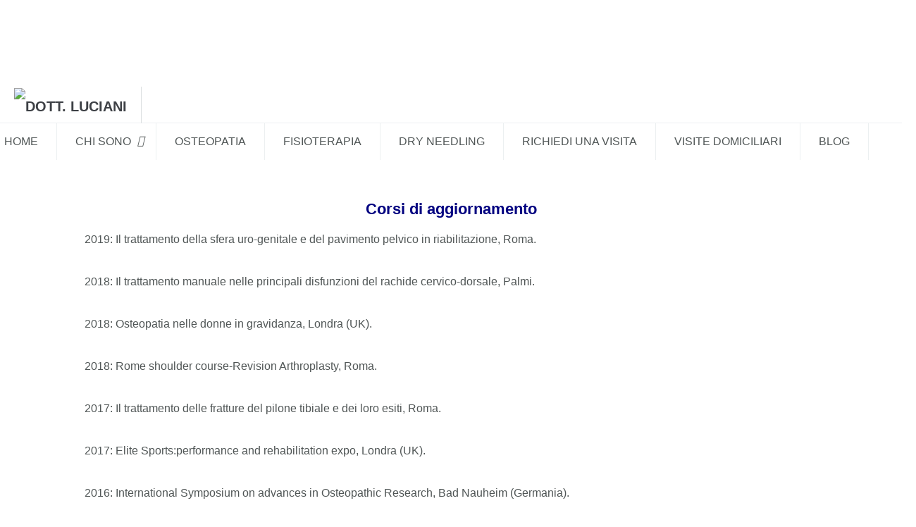

--- FILE ---
content_type: text/html; charset=utf-8
request_url: https://www.osteofisioluciani.com/index.php/it/corsi-di-aggiornamento-2
body_size: 7417
content:

<!DOCTYPE html>
<html lang="it-it" dir="ltr"
	  class='com_content view-article itemid-237 j36 mm-hover'>

<head>
		<base href="https://www.osteofisioluciani.com/index.php/it/corsi-di-aggiornamento-2" />
	<meta http-equiv="content-type" content="text/html; charset=utf-8" />
	<meta name="keywords" content="Dott. Luciani,osteopata a roma,fisioterapista a roma" />
	<meta name="author" content="Dott.Luciani" />
	<meta name="description" content="Il Dott Luciani consegue la laurea in osteopatia a Londra nel 2012 e la laurea in fisioterapia a Roma nel 2006. Visita a Roma in zona Eur. Iscritto all' albo degli osteopati." />
	<meta name="generator" content="osteopata fisioterapista dott. luciani" />
	<title>Corsi di aggiornamento</title>
	<link href="https://www.osteofisioluciani.com/index.php/it/corsi-di-aggiornamento-2" rel="alternate" hreflang="it-IT" />
	<link href="https://www.osteofisioluciani.com/index.php/en/osteopath-rome/cpd-courses" rel="alternate" hreflang="en-GB" />
	<link href="/templates/uber/favicon.ico" rel="shortcut icon" type="image/vnd.microsoft.icon" />
	<link href="/t3-assets/css/css-5a4ea-94878.css" rel="stylesheet" type="text/css" />
	<link href="/index.php?option=com_ajax&plugin=arkbootstrap&format=json" rel="stylesheet" type="text/css" />
	<link href="/index.php?option=com_ajax&plugin=arktypography&format=json" rel="stylesheet" type="text/css" />
	<link href="/t3-assets/css/css-be9c7-06134.css" rel="stylesheet" type="text/css" />
	<link href="/plugins/system/bdthemes_shortcodes/css/font-awesome.css" rel="stylesheet" type="text/css" />
	<link href="/t3-assets/css/css-18e34-94883.css" rel="stylesheet" type="text/css" />
	<link href="/t3-assets/css/css-1abf9-06594.css" rel="stylesheet" type="text/css" />
	<link href="http://fonts.googleapis.com/css?family=Roboto+Slab:300,400,700" rel="stylesheet" type="text/css" />
	<link href="http://fonts.googleapis.com/css?family=Open+Sans:400,300,600" rel="stylesheet" type="text/css" />
	<link href="/t3-assets/css/css-25b79-07813.css" rel="stylesheet" type="text/css" />
	<link href="/t3-assets/css/css-61a60-06357.css" rel="stylesheet" type="text/css" />
	<link href="/media/widgetkit/wk-styles-426fd742.css" rel="stylesheet" type="text/css" id="wk-styles-css" />
	<style type="text/css">
@media(max-width:1024px){.jf_mm_trigger,#jf_mm_menu{display:block}}
			.jf_mm_trigger{background-color:#096df0;color:#f5f5f5}
			.jf_mm_wrapper .levelHolderClass,.jf_mm_wrapper .jf_mm_inactive{background-color:#0652bd}
			.jf_mm_wrapper li{background-color:#096df0}
			.jf_mm_wrapper li:hover{background-color:#0652bd}
			.jf_mm_wrapper .backItemClass{background-color:#444444}
			.jf_mm_wrapper .backItemClass:hover{background-color:#333333}
			.jf_mm_wrapper li,.jf_mm_wrapper li:last-child,.jf_mm_wrapper .backItemClass{border-color:#5a5e5f}
			.jf_mm_wrapper h2{color:#adaaaa}
			.jf_mm_wrapper a,.jf_mm_wrapper a:hover{color:#f5f5f5}
			.jf_mm_wrapper .ltr,.jf_mm_wrapper .rtl{-webkit-box-shadow:5px 0 5px -5px #202020;-moz-box-shadow:5px 0 5px -5px #202020;box-shadow:5px 0 5px -5px #202020;}
		#jf_mm_menu.jf_hidden{display:none!important}
	</style>
	<script src="/t3-assets/js/js-560f7-06558.js" type="text/javascript"></script>
	<script src="/media/widgetkit/uikit-6118606a.js" type="text/javascript"></script>
	<script src="/media/widgetkit/wk-scripts-2479a467.js" type="text/javascript"></script>
	<script type="text/javascript">
jQuery(window).on('load',  function() {
				new JCaption('img.caption');
			});jQuery(function($){ $(".hasTooltip").tooltip({"html": true,"container": "body"}); });(function()
				{
					if(typeof jQuery == 'undefined')
						return;
					
					jQuery(function($)
					{
						if($.fn.squeezeBox)
						{
							$( 'a.modal' ).squeezeBox({ parse: 'rel' });
				
							$( 'img.modal' ).each( function( i, el )
							{
								$(el).squeezeBox({
									handler: 'image',
									url: $( el ).attr( 'src' )
								});
							})
						}
						else if(typeof(SqueezeBox) !== 'undefined')
						{
							$( 'img.modal' ).each( function( i, el )
							{
								SqueezeBox.assign( el, 
								{
									handler: 'image',
									url: $( el ).attr( 'src' )
								});
							});
						}
						
						function jModalClose() 
						{
							if(typeof(SqueezeBox) == 'object')
								SqueezeBox.close();
							else
								ARK.squeezeBox.close();
						}
					
					});
				})();
				var jf_mm_icons = [ 
					{itemID:"-"+"",fa_icon:"",img:"",style:""}
					
					
					
					
					
					
					
					
					
					
					
					
					
					
					
					
					
					
					
				];
				jQuery(document).ready(function($){$("#jf_mm_menu").jf_mm_menu()});
			var jf_mm_direction = "rtl";jQuery(document).ready(function($){$("#jf_mm_menu,.jf_mm_trigger").addClass("jf_mm_rtl")});var jf_mm_backBtnTxt = "Back";!function(n){n(window).load(function(){n("#jf_mm_menu").removeClass("jf_hidden")})}(jQuery);
	</script>

	
<!-- META FOR IOS & HANDHELD -->
	<meta name="viewport" content="width=device-width, initial-scale=1.0, maximum-scale=1.0, user-scalable=no"/>
	<style type="text/stylesheet">
		@-webkit-viewport   { width: device-width; }
		@-moz-viewport      { width: device-width; }
		@-ms-viewport       { width: device-width; }
		@-o-viewport        { width: device-width; }
		@viewport           { width: device-width; }
	</style>
	<script type="text/javascript">
		//<![CDATA[
		if (navigator.userAgent.match(/IEMobile\/10\.0/)) {
			var msViewportStyle = document.createElement("style");
			msViewportStyle.appendChild(
				document.createTextNode("@-ms-viewport{width:auto!important}")
			);
			document.getElementsByTagName("head")[0].appendChild(msViewportStyle);
		}
		//]]>
	</script>
<meta name="HandheldFriendly" content="true"/>
<meta name="apple-mobile-web-app-capable" content="YES"/>
<!-- //META FOR IOS & HANDHELD -->



<!-- GOOGLE FONTS-->
<link href='http://fonts.googleapis.com/css?family=Roboto:400,300,400italic,700,700italic' rel='stylesheet' type='text/css'>
<!--// GOOGLE FONTS -->


<!-- Le HTML5 shim and media query for IE8 support -->
<!--[if lt IE 9]>
<script src="//html5shim.googlecode.com/svn/trunk/html5.js"></script>
<script type="text/javascript" src="/plugins/system/t3/base-bs3/js/respond.min.js"></script>
<![endif]-->

<!-- You can add Google Analytics here or use T3 Injection feature -->
<script async src="https://www.googletagmanager.com/gtag/js?id=UA-133453028-2"></script>
<script>
  window.dataLayer = window.dataLayer || [];
  function gtag(){dataLayer.push(arguments);}
  gtag('js', new Date());

  gtag('config', 'UA-133453028-2');
</script>

<script src="/plugins/system/pagebuilder/assets/3rd-party/scrollreveal/scrollReveal.js" type="text/javascript"></script>
<script type="text/javascript">

					(function($) {
					 var revealObjects  = null;
                        $(document).ready(function() {
                            if($('[data-scroll-reveal]').length) {
                                if (!revealObjects) {
                                    revealObjects = new scrollReveal({
                                            reset: true
                                        });
                                }
                            }
                        });
                    })(jQuery);
                            

					(function($) {
					 var revealObjects  = null;
                        $(document).ready(function() {
                            if($('[data-scroll-reveal]').length) {
                                if (!revealObjects) {
                                    revealObjects = new scrollReveal({
                                            reset: true
                                        });
                                }
                            }
                        });
                    })(jQuery);
                            

					(function($) {
					 var revealObjects  = null;
                        $(document).ready(function() {
                            if($('[data-scroll-reveal]').length) {
                                if (!revealObjects) {
                                    revealObjects = new scrollReveal({
                                            reset: true
                                        });
                                }
                            }
                        });
                    })(jQuery);
                            </script>


<script>
  (function(i,s,o,g,r,a,m){i['GoogleAnalyticsObject']=r;i[r]=i[r]||function(){
  (i[r].q=i[r].q||[]).push(arguments)},i[r].l=1*new Date();a=s.createElement(o),
  m=s.getElementsByTagName(o)[0];a.async=1;a.src=g;m.parentNode.insertBefore(a,m)
  })(window,document,'script','//www.google-analytics.com/analytics.js','ga');
  ga('create', 'UA-55614790-22', 'auto');
  ga('send', 'pageview');
</script>
<!-- Universal Google Analytics PRO 4.6.3 Plugin by PB Web Development -->


</head>

<body class="medicare">

<div class="t3-wrapper"> <!-- Need this wrapper for off-canvas menu. Remove if you don't use of-canvas -->

	

<div class="custom"  >
	<p><div class='jsn-bootstrap3'><div id='BJSoc1' class=' row' style="padding-top:50px;padding-bottom:10px;padding-left:10px;padding-right:10px;width:30%; margin:0 auto" ><div class="col-md-12 col-sm-12 col-xs-12" ><div class='jsn-bootstrap3 jsn-pagebuilder pb-element-container pb-element-image' ><div class='text-center'><a href='http://www.osteofisioluciani.com/index.php/en/'><img src='https://www.osteofisioluciani.com/images/bandiera_uk.png'alt=''/></a></div><div style="clear: both"></div></div></div></div></div><div class='jsn-bootstrap3'><div id='RZo8t4' class=' row'  ><div class="col-md-6 col-sm-6 col-xs-12" ></div><div class="col-md-6 col-sm-6 col-xs-12" ></div></div></div></p>
</div>


  


<!-- HEADER -->
<header id="t3-header" class="wrap t3-header t3-header-1" data-spy="affix">
	<div class="row">

		<!-- LOGO -->
		<div class="col-xs-6 col-sm-2 logo">
			<div class="logo-image">
				<a href="/" title="Dott. Luciani">
											<img class="logo-img" src="/images/logo100.png" alt="Dott. Luciani" />
															<span>Dott. Luciani</span>
				</a>
				<small class="site-slogan"></small>
			</div>
		</div>
		<!-- //LOGO -->
		
		
<!-- MAIN NAVIGATION -->
<nav class="navbar navbar-default t3-mainnav">
		<!-- Brand and toggle get grouped for better mobile display -->
		<div class="navbar-header">
					</div>

		
		<div class="t3-navbar navbar-collapse collapse">
			<div  class="t3-megamenu animate zoom"  data-duration="400" data-responsive="true">
<ul itemscope itemtype="http://www.schema.org/SiteNavigationElement" class="nav navbar-nav level0">
<li itemprop='name'  data-id="101" data-level="1">
<a itemprop='url' class="" href="/index.php/it/"   data-target="#">Home </a>

</li>
<li itemprop='name' class="dropdown mega" data-id="113" data-level="1">
<a itemprop='url' class=" dropdown-toggle" href="/index.php/it/osteopata-roma"   data-target="#" data-toggle="dropdown">Chi sono <em class="caret"></em></a>

<div class="nav-child dropdown-menu mega-dropdown-menu"  ><div class="mega-dropdown-inner">
<div class="row">
<div class="col-xs-12 mega-col-nav" data-width="12"><div class="mega-inner">
<ul itemscope itemtype="http://www.schema.org/SiteNavigationElement" class="mega-nav level1">
<li itemprop='name'  data-id="234" data-level="2">
<a itemprop='url' class="" href="/index.php/it/osteopata-roma/conferenze"   data-target="#">Conferenze </a>

</li>
<li itemprop='name'  data-id="235" data-level="2">
<a itemprop='url' class="" href="/index.php/it/osteopata-roma/corsi-di-aggiornamento"   data-target="#">Corsi di aggiornamento </a>

</li>
</ul>
</div></div>
</div>
</div></div>
</li>
<li itemprop='name'  data-id="118" data-level="1">
<a itemprop='url' class="" href="/index.php/it/roma-osteopatia"   data-target="#">Osteopatia </a>

</li>
<li itemprop='name'  data-id="120" data-level="1">
<a itemprop='url' class="" href="/index.php/it/fisioterapia-roma-eur"   data-target="#">Fisioterapia </a>

</li>
<li itemprop='name'  data-id="119" data-level="1">
<a itemprop='url' class="" href="/index.php/it/dryneedling-agopuntura-roma"   data-target="#">Dry Needling </a>

</li>
<li itemprop='name'  data-id="117" data-level="1">
<a itemprop='url' class="" href="/index.php/it/visita-osteopatica-roma"   data-target="#">Richiedi una visita </a>

</li>
<li itemprop='name'  data-id="225" data-level="1">
<a itemprop='url' class="" href="/index.php/it/visite-domiciliari"   data-target="#">visite domiciliari </a>

</li>
<li itemprop='name'  data-id="151" data-level="1">
<a itemprop='url' class="" href="/index.php/it/blog"   data-target="#">Blog </a>

</li>
</ul>
</div>

		</div>
</nav>
<!-- //MAIN NAVIGATION -->


		
	</div>
</header>
<!-- //HEADER -->


  

  
  

<div id="t3-mainbody" class="container t3-mainbody">
	<div class="row">

		<!-- MAIN CONTENT -->
		<div id="t3-content" class="t3-content col-xs-12">
						

<div class="item-page clearfix">


<!-- Article -->
<article itemscope itemtype="http://schema.org/Article">
	<meta itemprop="inLanguage" content="it-IT" />


<!-- Aside -->
<!-- //Aside -->




	

	

	
	
	<section class="article-content clearfix" itemprop="articleBody">
		<div class='jsn-bootstrap3'><div id='BfcTmq' class=' row'  ><div class="col-md-12 col-sm-12 col-xs-12" ><div class='jsn-bootstrap3 jsn-pagebuilder pb-element-container pb-element-divider' ><div style="border-bottom-width:17px;border-bottom-style:solid;border-bottom-color:#ffffff"></div><div style="clear: both"></div></div></div></div></div><div class='jsn-bootstrap3'><div id='UKUrJ6' class=' row'  ><div class="col-md-12 col-sm-12 col-xs-12" ><div class='jsn-bootstrap3 jsn-pagebuilder pb-element-container pb-element-list' style='margin-top:-40px '><ul class='pb-list-icons  pb-position-left pb-shape-circle pb-icon-32'>
		<li>
			
			<div class='pb-list-content-wrap'>
				
				<div class='pb-list-content'>
					<p style="text-align: center;"> </p>
<p style="text-align: center;"><strong><span style="font-size: 22px; color: #000080; font-family: 'Trebuchet MS', Helvetica, sans-serif;">Corsi di aggiornamento</span></strong></p>
<ul>
<li style="text-align: justify;"><span style="font-size: 16px;"><span style="font-family: Trebuchet MS,Helvetica,sans-serif;">2019: Il trattamento della sfera uro-genitale e del pavimento pelvico in riabilitazione, Roma.</span></span></li>
<li style="text-align: justify;"><span style="font-size: 16px;"><span style="font-family: Trebuchet MS,Helvetica,sans-serif;">2018: Il trattamento manuale nelle principali disfunzioni del rachide cervico-dorsale, Palmi.</span></span></li>
<li style="text-align: justify;"><span style="font-size: 16px;"><span style="font-family: Trebuchet MS,Helvetica,sans-serif;">2018: Osteopatia nelle donne in gravidanza, Londra (UK).</span></span></li>
<li style="text-align: justify;"><span style="font-size: 16px;"><span style="font-family: Trebuchet MS,Helvetica,sans-serif;">2018: Rome shoulder course-Revision Arthroplasty, Roma. </span></span></li>
<li style="text-align: justify;"><span style="font-size: 16px;"><span style="font-family: Trebuchet MS,Helvetica,sans-serif;">2017: Il trattamento delle fratture del pilone tibiale e dei loro esiti, Roma. </span></span></li>
<li style="text-align: justify;"><span style="font-size: 16px;"><span style="font-family: Trebuchet MS,Helvetica,sans-serif;">2017: Elite Sports:performance and rehabilitation expo, Londra (UK).</span></span></li>
<li style="text-align: justify;"><span style="font-size: 16px;"><span style="font-family: Trebuchet MS,Helvetica,sans-serif;">2016: International Symposium on advances in Osteopathic Research, Bad Nauheim (Germania).</span></span></li>
<li style="text-align: justify;"><span style="font-size: 16px;"><span style="font-family: Trebuchet MS,Helvetica,sans-serif;">2016: Nuove tendenze nella chirurgia protesica della spalla, Roma.</span></span></li>
<li style="text-align: justify;"><span style="font-size: 16px;"><span style="font-family: Trebuchet MS,Helvetica,sans-serif;">2015: Osteopatia nello sport, valutazione e trattamento dell’atleta. Philadelphia (Stati Uniti)</span></span></li>
<li style="text-align: justify;"><span style="font-size: 16px;"><span style="font-family: Trebuchet MS,Helvetica,sans-serif;">2015: 200 hour yoga teacher training. Insegnante Bhooma Chaitanya. Karunagapally (India)</span></span></li>
<li style="text-align: justify;"><span style="font-size: 16px;"><span style="font-family: Trebuchet MS,Helvetica,sans-serif;">2014:  MET Approach to Lumbar Spine, Pelvis & Lower Extremity. Dott. Michael Pye, Londra (UK)</span></span></li>
<li style="text-align: justify;"><span style="font-size: 16px;"><span style="font-family: Trebuchet MS,Helvetica,sans-serif;">2014: Traumatologia nello sport: clinica, chirurgia e riabilitazione. Dott. Alessandro Lelli. Bologna.</span></span></li>
<li style="text-align: justify;"><span style="font-size: 16px;"><span style="font-family: Trebuchet MS,Helvetica,sans-serif;">2014: Seminario: La Spalla “oggi”. Dott. Giovanni Di Giacomo. Siena.</span></span></li>
<li style="text-align: justify;"><span style="font-size: 16px;"><span style="font-family: Trebuchet MS,Helvetica,sans-serif;">2014: Hartman’s Master class in Manipulative techniques: upper body. Dott. Laurie Hartman, Londra (UK).</span></span></li>
<li style="text-align: justify;"><span style="font-size: 16px;"><span style="font-family: Trebuchet MS,Helvetica,sans-serif;">2013: Integrated neuromuscular management of myofascial pain (Trigger Points). Dott. Leon Chaitow, Londra (UK).</span></span></li>
<li style="text-align: justify;"><span style="font-size: 16px;"><span style="font-family: Trebuchet MS,Helvetica,sans-serif;">2013: Agopuntura, presso la British Medical Acupuncture Society (BMAS). Dott. Mike Cummings & Max Forrester, Bristol (UK).</span></span></li>
<li style="text-align: justify;"><span style="font-size: 16px;"><span style="font-family: Trebuchet MS,Helvetica,sans-serif;">2013: Taping and Strapping for Sports Injuries, Dott.ssa Lyndsey Cannon, Londra (UK).</span></span></li>
<li style="text-align: justify;"><span style="font-size: 16px;"><span style="font-family: Trebuchet MS,Helvetica,sans-serif;">2012: ASAP (Axial Spondylitis: Awareness in Pathology) -corso on-line-</span></span></li>
<li style="text-align: justify;"><span style="font-size: 16px;"><span style="font-family: Trebuchet MS,Helvetica,sans-serif;">2012: Internal and external technique in obstetrics and gynecology, Dott. Stephen. Sandler, Anversa (Belgio).</span></span></li>
<li style="text-align: justify;"><span style="font-size: 16px;"><span style="font-family: Trebuchet MS,Helvetica,sans-serif;">2011: An introduction to Still technique, Dott. J.Edis & G. Booker, Londra (UK).</span></span></li>
<li style="text-align: justify;"><span style="font-size: 16px;"><span style="font-family: Trebuchet MS,Helvetica,sans-serif;">2011: Balanced Ligamentous Tension, Dott.ssa Sue Turner, Londra (UK).</span></span></li>
<li style="text-align: justify;"><span style="font-size: 16px;"><span style="font-family: Trebuchet MS,Helvetica,sans-serif;">2010: Osteopathic Neuromuscular Rehabilitation, Dott. Eyal Lederman, Londra (UK).</span></span></li>
<li style="text-align: justify;"><span style="font-size: 16px;"><span style="font-family: Trebuchet MS,Helvetica,sans-serif;">2009: Rieducazione delle patologie della spalla (Modulo B), Dott. Gabriele Severini, Milano.</span></span></li>
<li style="text-align: justify;"><span style="font-size: 16px;"><span style="font-family: Trebuchet MS,Helvetica,sans-serif;">2009: Rieducazione delle patologie della spalla (Modulo A), Dott. Gabriele Severini, Milano.</span></span></li>
<li style="text-align: justify;"><span style="font-size: 16px;"><span style="font-family: Trebuchet MS,Helvetica,sans-serif;">2008: Tecar terapia</span></span></li>
</ul>
				</div>
			</div>
		</li><!--seperate--></ul><div style="clear: both"></div></div></div></div></div><div class='jsn-bootstrap3'><div id='QoAYhM' class=' row'  ><div class="col-md-4 col-sm-4 col-xs-12" ><div data-scroll-reveal="ease-in 0 over 0.6s"><div class='jsn-bootstrap3 jsn-pagebuilder pb-element-container pb-element-image' ><div class='text-center'><img src='https://www.osteofisioluciani.com/images/osteopata-emauele-luciani-1.jpg'alt='' class="img-rounded"width="450"/></div><div style="clear: both"></div></div></div></div><div class="col-md-4 col-sm-4 col-xs-12" ><div data-scroll-reveal="ease-in 0 over 0.6s"><div class='jsn-bootstrap3 jsn-pagebuilder pb-element-container pb-element-image' ><div class='text-center'><img src='https://www.osteofisioluciani.com/images/osteopata-emanuele-luciani-2.jpg'alt='' class="img-rounded"width="450"/></div><div style="clear: both"></div></div></div></div><div class="col-md-4 col-sm-4 col-xs-12" ><div data-scroll-reveal="ease-in 0 over 0.6s"><div class='jsn-bootstrap3 jsn-pagebuilder pb-element-container pb-element-image' ><div class='text-center'><img src='https://www.osteofisioluciani.com/images/osteopata-emanuele-luciani-4.jpg'alt='' class="img-rounded"width="450"/></div><div style="clear: both"></div></div></div></div></div></div>
	</section>
	
  <!-- footer -->
    <!-- //footer -->

	
	
	
</article>
<!-- //Article -->


</div>
		</div>
		<!-- //MAIN CONTENT -->

	</div>
</div> 


      <!-- HOME POSITION -->
    <div class="wrap sections-wrap ">
      <div class="section " id="section-132" ><div class="section-ct"><div id="jf_mm_menu" class=" jf_hidden"><nav><h2><i class="fa fa-times"></i>Dott. Emanuele Luciani</h2><ul>
<li class="item-182"><a href="/index.php/it/osteopatia-e-fisioterapia-a-roma" >Home</a><h2><i></i>Home</h2></li><li class="item-183"><a href="/index.php/it/fisioterapista-osteopata-a-roma" >Chi sono</a><h2><i></i>Chi sono</h2></li><li class="item-236"><a href="/index.php/it/conferenze-2" >Conferenze</a><h2><i></i>Conferenze</h2></li><li class="item-237 current active"><a href="/index.php/it/corsi-di-aggiornamento-2" >Corsi di aggiornamento</a><h2><i></i>Corsi di aggiornamento</h2></li><li class="item-185"><a href="/index.php/it/osteopatia-a-roma" >Osteopatia</a><h2><i></i>Osteopatia</h2></li><li class="item-186"><a href="/index.php/it/prima-visita-osteopatica-roma" >Prima Visita</a><h2><i></i>Prima Visita</h2></li><li class="item-187"><a href="/index.php/it/fisioterapia-roma" >Fisioterapia</a><h2><i></i>Fisioterapia</h2></li><li class="item-188"><a href="/index.php/it/agopuntura-dry-needling-a-roma" >Agopuntura - Dry Needling</a><h2><i></i>Agopuntura - Dry Needling</h2></li><li class="item-190"><a href="/index.php/it/visita-fisioterapica-a-roma" >Richiedi una visita</a><h2><i></i>Richiedi una visita</h2></li><li class="item-233"><a href="/index.php/it/visite-domiciliari-2" >Visite domiciliari</a><h2><i></i>Visite domiciliari</h2></li><li class="item-192"><a href="/index.php/it/blog-osteofisio-luciani" >Blog</a><h2><i></i>Blog</h2></li><li class="item-193"><a href="https://www.facebook.com/osteopataRomaEur/" target="_blank"><img src="/images/fb.png" alt="Facebook" /></a><h2><i></i><img src="/images/fb.png" alt="Facebook" /></h2></li><li class="item-194"><a href="https://uk.linkedin.com/in/emanuele-luciani-osteopataroma" target="_blank"><img src="/images/linkedin.png" alt="Linkedin" /></a><h2><i></i><img src="/images/linkedin.png" alt="Linkedin" /></h2></li></ul></nav></div><div class="jf_mm_trigger"><i class="fa fa-bars"></i></div><div class="jf_mm_backout"></div>
</div></div>
    </div>
    
<!-- FOOTER -->


<div class="custom"  >
	<p><div class='jsn-bootstrap3'><div id='uTwnhI' class=' row'  ><div class="col-md-4 col-sm-4 col-xs-12" ><div class='jsn-bootstrap3 jsn-pagebuilder pb-element-container pb-element-image' ><div class='text-center'><img src='https://www.osteofisioluciani.com/images/logo_footersmall.png'alt=''/></div><div style="clear: both"></div></div><div class='pb-element-container pb-element-text text-kdsuhf' ><div>

<p style="text-align: center;">Copyright <img alt="" src="/images/copyright_small.png" /></p>

<p></div></div></div><div class="col-md-4 col-sm-4 col-xs-12" ><div class='pb-element-container pb-element-text text-wxlbuu' ><div>

<div style="text-align: center;">Dott. Emanuele Luciani - Via Luigi Perna 51 Cap 00142 Roma - Cell 3488977681 - P.I  12195241000 - emanuele_luciani@yahoo.it</div>

<p></div></div></div><div class="col-md-4 col-sm-4 col-xs-12" ><div class='pb-element-container pb-element-text text-nsokdh' ><div></div></div></div></div></div><div class='jsn-bootstrap3'><div id='wYH6XZ' class=' row'  ><div class="col-md-12 col-sm-12 col-xs-12" ><div class='pb-element-container pb-element-text text-xlwkve' ><div>

<p style="text-align: center;"><a href="https://www.facebook.com/osteopataRomaEur/" target="_blank" title="Facebook"><img height="35" src="https://osteofisioluciani.com/images/facebook.png" width="35" /></a><a href="https://uk.linkedin.com/in/emanuele-luciani-osteopataroma" target="_blank" title="Linkedin"><img height="35" src="https://osteofisioluciani.com/images/linkedin.png" width="35" /></a><a href="https://plus.google.com/+Osteofisiolucianiosteopatiafisioterapia/posts" target="_blank" title="Google +"><img height="35" src="https://osteofisioluciani.com/images/googleplus-2.png" width="35" /></a></p>

<p></div></div></div></div></div></p>
</div>

<!-- //FOOTER -->


</div>
<!-- Global site tag (gtag.js) - Google Analytics -->
<script async src="https://www.googletagmanager.com/gtag/js?id=UA-133453028-2"></script>
<script>
  window.dataLayer = window.dataLayer || [];
  function gtag(){dataLayer.push(arguments);}
  gtag('js', new Date());

  gtag('config', 'UA-133453028-2');
</script>
<style>body.contentpane #callnowbutton,#callnowbutton {display:none;} @media screen and (max-width:650px){.sbzon,.sbzoff {display:none !important;} #callnowbutton {display:block; height:56px; line-height: 50px; position:fixed; width:100%; bottom:0px; border-top:2px solid rgba(51,187,51,1); background:url("https://www.osteofisioluciani.com/plugins/system/dd_callnow_button/callbutton01.png") 22% 7px / 40px 40px no-repeat #009900; text-decoration:none; box-shadow:0 0 5px #888; -webkit-box-shadow:0 0 5px #888; -moz-box-shadow:0 0 5px #888; z-index:9999;text-align: center;  color: #fff;  text-transform: uppercase;  font-size: 20px;  padding: 0px;}}</style><a href="tel:+393488977681" id="callnowbutton">     Chiama Ora - Call Now</a><script type="text/javascript">var d = new Date();d.setTime(d.getTime() + (30*24*60*60*1000));var expires_cookie = "expires="+d.toUTCString();jQuery.magnificPopup.open({items: {src: '<div id=\"cadre_alert_cookies\" style=\"opacity:1;text-align:center; margin:0px;\"><div style=\"display: inline-block;width: 100%;margin:auto;max-width:100%;background-color: #ffffff;border: 0px solid #eeeeee;\"><div style=\"display: inline-block;padding:10px;color: #666666\"><div class=\"cadre_texte \"><p style=\"text-align: center;\"><strong>Con riferimento al Provvedimento dell\'Autorità Garante per la Tutela e Protezione dei Dati Personali.</strong><br data-mce-style=\"font-weight: 400;\" /><em>\"Individuazione delle modalità semplificate per l\'informativa e l\'acquisizione del consenso per l\'uso dei cookie dell\' 8 maggio 2014\" (Pubblicato sulla Gazzetta Ufficiale n. 126 del 3 giugno 2014)</em><br data-mce-style=\"font-weight: 400;\" />Su questo sito utilizziamo strumenti nostri o di terze parti che memorizzano piccoli file (cookie) sul tuo dispositivo. I cookie sono normalmente usati per permettere al sito di funzionare correttamente (cookie tecnici), per generare statistiche di uso/navigazione (cookie statistici) e per pubblicizzare opportunamente i nostri servizi/prodotti (cookie di profilazione).</p></div><div class=\"cadre_bouton \"><div class=\" col-md-6 col-sm-6 btn_close\" style=\"margin:5px 0;text-align:center\"><button  style=\"color:#eeeeee\" class=\"btn btn-warning  popup-modal-dismiss\">Accetta e Chiudi</button></div><div class=\"col-md-6 col-sm-6 btn_readmore\" style=\"margin:5px 0;text-align:center\"><a style=\"color:#eeeeee\" class=\"btn btn-inverse  read_more\" onclick=\"jQuery.magnificPopup.close();\" href=\"/index.php/it/privacy-policy-e-cookies#\">Info Aggiuntive</a></div></div></div></div></div>',type: 'inline'},modal: true});jQuery(document).on('click', '.popup-modal-dismiss', function (e) {e.preventDefault();jQuery.magnificPopup.close(); document.cookie='fmalertcookies=true; '+expires_cookie+'; path=/'});var name = "fmalertcookies" + "=";var ca = document.cookie.split(";");for(var i=0; i<ca.length; i++) {var c = ca[i];while (c.charAt(0)==" ") c = c.substring(1);if (c.indexOf(name) == 0){ jQuery.magnificPopup.close();}}</script></body>

</html>

--- FILE ---
content_type: text/css
request_url: https://www.osteofisioluciani.com/t3-assets/css/css-61a60-06357.css
body_size: 3012
content:


/*===============================
/plugins/system/pagebuilder/assets/css/jsn-gui-frontend.css
================================================================================*/
@import url("/plugins/system/pagebuilder/assets/joomlashine/css/jsn-bootstrap.css");@import url("/plugins/system/pagebuilder/assets/joomlashine/css/jsn-fonticomoon.css");@import url("/plugins/system/pagebuilder/assets/3rd-party/font-icomoon/css/icomoon.css");@import url("/plugins/system/pagebuilder/assets/3rd-party/font-awesome/css/font-awesome.min.css");


/*===============================
/plugins/system/pagebuilder/assets/css/front_end.css
================================================================================*/
.jsn-bootstrap3 img[class*="img-"]{margin:10px 0}div.pb_text p.dropcap:first-letter{margin:0.1em 0.2em 0.1em -0.05em}.jsn-bootstrap3 .mejs-container,.jsn-bootstrap3 .local_file,iframe,object,video{max-width:100%}.jsn-bootstrap3 .pb-element-container{margin-top:5px;margin-bottom:5px}.jsn-bootstrap3 [class^="fa-"],[class*=" fa-"]{display:inline-block;font:normal normal normal 14px/1 FontAwesome;font-size:inherit;text-rendering:auto;-webkit-font-smoothing:antialiased;-moz-osx-font-smoothing:grayscale;transform:translate(0,0)}.jsn-bootstrap3 [class^="icon-"],.jsn-bootstrap3 [class*=" icon-"],.jsn-bootstrap3 [class^="fa-"],.jsn-bootstrap3 [class*=" fa-"]{margin-right:8px;background-image:none}.jsn-master{min-height:95%;height:99%}.jsn-master #shortcode_preview_iframe body{height:99% }.pb-element-container .pb-element-module .add-on{padding:5px 0px 21px 7px}.pb-element-container .pb-promobox .promo-box-shadow{float:left}.pb-element-alert .alert{float:left}.jsn-bootstrap *{box-sizing:content-box !important}.collapse{-webkit-transition:none !important;transition:none !important}button.hasTooltip{display:inline-block !important}


/*===============================
/plugins/system/pagebuilder/assets/css/front_end_responsive.css
================================================================================*/
@media only screen and (max-width:480px),(max-device-width:480px){#fancybox-wrap,#fancybox-content,.progress-info{width:100%}.mejs-container.mejs-audio,.local_file{max-width:100%}#fancybox-wrap,#fancybox-content{left:0 !important}.btn{margin:5px}.btn-group .btn{margin:0}} @media only screen and (min-width:481px) and (max-width:960px),(min-device-width:481px) and (max-device-width:960px){.row{margin:0}#fancybox-wrap,#fancybox-content{width:100% !important;left:0 !important}.mejs-container.mejs-audio,.local_file{max-width:100%}.btn{margin:5px}.btn-group .btn{margin:0}}


/*===============================
/plugins/system/pagebuilder/assets/3rd-party/jquery-fancybox/jquery.fancybox-1.3.4.css
================================================================================*/
#fancybox-loading{position:fixed;top:50%;left:50%;width:40px;height:40px;margin-top:-20px;margin-left:-20px;cursor:pointer;overflow:hidden;z-index:1104;display:none}#fancybox-loading div{position:absolute;top:0;left:0;width:40px;height:480px;background-image:url('/plugins/system/pagebuilder/assets/3rd-party/jquery-fancybox/fancybox.png')}#fancybox-overlay{position:absolute;top:0;left:0;width:100%;z-index:1100;display:none}#fancybox-tmp{padding:0;margin:0;border:0;overflow:auto;display:none}#fancybox-wrap{position:absolute;top:0;left:0;padding:20px;z-index:1101;outline:none;display:none}#fancybox-outer{position:relative;width:100%;height:100%;background:#fff}#fancybox-content{width:0;height:0;padding:0;outline:none;position:relative;overflow:hidden;z-index:1102;border:0px solid #fff}#fancybox-hide-sel-frame{position:absolute;top:0;left:0;width:100%;height:100%;background:transparent;z-index:1101}#fancybox-close{position:absolute;top:-15px;right:-15px;width:30px;height:30px;background:transparent url('/plugins/system/pagebuilder/assets/3rd-party/jquery-fancybox/fancybox.png') -40px 0px;cursor:pointer;z-index:1103;display:none}#fancybox-error{color:#444;font:normal 12px/20px Arial;padding:14px;margin:0}#fancybox-img{width:100%;height:100%;padding:0;margin:0;border:none;outline:none;line-height:0;vertical-align:top}#fancybox-frame{width:100%;height:100%;border:none;display:block}#fancybox-left,#fancybox-right{position:absolute;bottom:0px;height:100%;width:35%;cursor:pointer;outline:none;background:transparent url('/plugins/system/pagebuilder/assets/3rd-party/jquery-fancybox/blank.gif');z-index:1102;display:none}#fancybox-left{left:0px}#fancybox-right{right:0px}#fancybox-left-ico,#fancybox-right-ico{position:absolute;top:50%;left:-9999px;width:30px;height:30px;margin-top:-15px;cursor:pointer;z-index:1102;display:block}#fancybox-left-ico{background-image:url('/plugins/system/pagebuilder/assets/3rd-party/jquery-fancybox/fancybox.png');background-position:-40px -30px}#fancybox-right-ico{background-image:url('/plugins/system/pagebuilder/assets/3rd-party/jquery-fancybox/fancybox.png');background-position:-40px -60px}#fancybox-left:hover,#fancybox-right:hover{visibility:visible; }#fancybox-left:hover span{left:20px}#fancybox-right:hover span{left:auto;right:20px}.fancybox-bg{position:absolute;padding:0;margin:0;border:0;width:20px;height:20px;z-index:1001}#fancybox-bg-n{top:-20px;left:0;width:100%;background-image:url('/plugins/system/pagebuilder/assets/3rd-party/jquery-fancybox/fancybox-x.png')}#fancybox-bg-ne{top:-20px;right:-20px;background-image:url('/plugins/system/pagebuilder/assets/3rd-party/jquery-fancybox/fancybox.png');background-position:-40px -162px}#fancybox-bg-e{top:0;right:-20px;height:100%;background-image:url('/plugins/system/pagebuilder/assets/3rd-party/jquery-fancybox/fancybox-y.png');background-position:-20px 0px}#fancybox-bg-se{bottom:-20px;right:-20px;background-image:url('/plugins/system/pagebuilder/assets/3rd-party/jquery-fancybox/fancybox.png');background-position:-40px -182px}#fancybox-bg-s{bottom:-20px;left:0;width:100%;background-image:url('/plugins/system/pagebuilder/assets/3rd-party/jquery-fancybox/fancybox-x.png');background-position:0px -20px}#fancybox-bg-sw{bottom:-20px;left:-20px;background-image:url('/plugins/system/pagebuilder/assets/3rd-party/jquery-fancybox/fancybox.png');background-position:-40px -142px}#fancybox-bg-w{top:0;left:-20px;height:100%;background-image:url('/plugins/system/pagebuilder/assets/3rd-party/jquery-fancybox/fancybox-y.png')}#fancybox-bg-nw{top:-20px;left:-20px;background-image:url('/plugins/system/pagebuilder/assets/3rd-party/jquery-fancybox/fancybox.png');background-position:-40px -122px}#fancybox-title{font-family:Helvetica;font-size:12px;z-index:1102}.fancybox-title-inside{padding-bottom:10px;text-align:center;color:#333;background:#fff;position:relative}.fancybox-title-outside{padding-top:10px;color:#fff}.fancybox-title-over{position:absolute;bottom:0;left:0;color:#FFF;text-align:left}#fancybox-title-over{padding:10px;background-image:url('/plugins/system/pagebuilder/assets/3rd-party/jquery-fancybox/fancy_title_over.png');display:block}.fancybox-title-float{position:absolute;left:0;bottom:-20px;height:32px}#fancybox-title-float-wrap{border:none;border-collapse:collapse;width:auto}#fancybox-title-float-wrap td{border:none;white-space:nowrap}#fancybox-title-float-left{padding:0 0 0 15px;background:url('/plugins/system/pagebuilder/assets/3rd-party/jquery-fancybox/fancybox.png') -40px -90px no-repeat}#fancybox-title-float-main{color:#FFF;line-height:29px;font-weight:bold;padding:0 0 3px 0;background:url('/plugins/system/pagebuilder/assets/3rd-party/jquery-fancybox/fancybox-x.png') 0px -40px}#fancybox-title-float-right{padding:0 0 0 15px;background:url('/plugins/system/pagebuilder/assets/3rd-party/jquery-fancybox/fancybox.png') -55px -90px no-repeat} .fancybox-ie6 #fancybox-close{background:transparent;filter:progid:DXImageTransform.Microsoft.AlphaImageLoader(src='fancybox/fancy_close.png',sizingMethod='scale')}.fancybox-ie6 #fancybox-left-ico{background:transparent;filter:progid:DXImageTransform.Microsoft.AlphaImageLoader(src='fancybox/fancy_nav_left.png',sizingMethod='scale')}.fancybox-ie6 #fancybox-right-ico{background:transparent;filter:progid:DXImageTransform.Microsoft.AlphaImageLoader(src='fancybox/fancy_nav_right.png',sizingMethod='scale')}.fancybox-ie6 #fancybox-title-over{background:transparent;filter:progid:DXImageTransform.Microsoft.AlphaImageLoader(src='fancybox/fancy_title_over.png',sizingMethod='scale');zoom:1}.fancybox-ie6 #fancybox-title-float-left{background:transparent;filter:progid:DXImageTransform.Microsoft.AlphaImageLoader(src='fancybox/fancy_title_left.png',sizingMethod='scale')}.fancybox-ie6 #fancybox-title-float-main{background:transparent;filter:progid:DXImageTransform.Microsoft.AlphaImageLoader(src='fancybox/fancy_title_main.png',sizingMethod='scale')}.fancybox-ie6 #fancybox-title-float-right{background:transparent;filter:progid:DXImageTransform.Microsoft.AlphaImageLoader(src='fancybox/fancy_title_right.png',sizingMethod='scale')}.fancybox-ie6 #fancybox-bg-w,.fancybox-ie6 #fancybox-bg-e,.fancybox-ie6 #fancybox-left,.fancybox-ie6 #fancybox-right,#fancybox-hide-sel-frame{height:expression(this.parentNode.clientHeight + "px")}#fancybox-loading.fancybox-ie6{position:absolute;margin-top:0;top:expression( (-20 + (document.documentElement.clientHeight ? document.documentElement.clientHeight/2 :document.body.clientHeight/2 ) + ( ignoreMe = document.documentElement.scrollTop ? document.documentElement.scrollTop :document.body.scrollTop )) + 'px')}#fancybox-loading.fancybox-ie6 div{background:transparent;filter:progid:DXImageTransform.Microsoft.AlphaImageLoader(src='fancybox/fancy_loading.png',sizingMethod='scale')} .fancybox-ie .fancybox-bg{background:transparent !important}.fancybox-ie #fancybox-bg-n{filter:progid:DXImageTransform.Microsoft.AlphaImageLoader(src='fancybox/fancy_shadow_n.png',sizingMethod='scale')}.fancybox-ie #fancybox-bg-ne{filter:progid:DXImageTransform.Microsoft.AlphaImageLoader(src='fancybox/fancy_shadow_ne.png',sizingMethod='scale')}.fancybox-ie #fancybox-bg-e{filter:progid:DXImageTransform.Microsoft.AlphaImageLoader(src='fancybox/fancy_shadow_e.png',sizingMethod='scale')}.fancybox-ie #fancybox-bg-se{filter:progid:DXImageTransform.Microsoft.AlphaImageLoader(src='fancybox/fancy_shadow_se.png',sizingMethod='scale')}.fancybox-ie #fancybox-bg-s{filter:progid:DXImageTransform.Microsoft.AlphaImageLoader(src='fancybox/fancy_shadow_s.png',sizingMethod='scale')}.fancybox-ie #fancybox-bg-sw{filter:progid:DXImageTransform.Microsoft.AlphaImageLoader(src='fancybox/fancy_shadow_sw.png',sizingMethod='scale')}.fancybox-ie #fancybox-bg-w{filter:progid:DXImageTransform.Microsoft.AlphaImageLoader(src='fancybox/fancy_shadow_w.png',sizingMethod='scale')}.fancybox-ie #fancybox-bg-nw{filter:progid:DXImageTransform.Microsoft.AlphaImageLoader(src='fancybox/fancy_shadow_nw.png',sizingMethod='scale')}


/*===============================
/plugins/jsnpagebuilder/defaultelements/list/assets/css/list.css
================================================================================*/
.jsn-bootstrap3 .pb-list-icons{margin:0;padding:0}.jsn-bootstrap3 .pb-list-icons li{clear:both;list-style-type:none;list-style-position:outside;margin:0;min-height:60px;overflow:hidden;position:relative;padding-bottom:30px}.jsn-bootstrap3 .pb-list-icons .pb-icon-base i{position:relative}.jsn-bootstrap3 .pb-list-icons [class^="icon-"],.jsn-bootstrap3 .pb-list-icons [class*=" icon-"],.jsn-bootstrap3 .pb-list-icons [class^="fa-"],.jsn-bootstrap3 .pb-list-icons [class*=" fa-"]{height:auto;line-height:100%;margin-top:0;vertical-align:middle;width:auto}.jsn-bootstrap3 .pb-list-icons.pb-icon-16 .pb-icon-base i[class*="icon-"],.jsn-bootstrap3 .pb-list-icons.pb-icon-16 .pb-icon-base i[class*="fa-"]{font-size:14px}.jsn-bootstrap3 .pb-list-icons.pb-icon-24 .pb-icon-base i[class*="icon-"],.jsn-bootstrap3 .pb-list-icons.pb-icon-24 .pb-icon-base i[class*="fa-"]{font-size:22px}.jsn-bootstrap3 .pb-list-icons.pb-icon-32 .pb-icon-base i[class*="icon-"],.jsn-bootstrap3 .pb-list-icons.pb-icon-32 .pb-icon-base i[class*="fa-"]{font-size:30px}.jsn-bootstrap3 .pb-list-icons.pb-icon-48 .pb-icon-base i[class*="icon-"],.jsn-bootstrap3 .pb-list-icons.pb-icon-48 .pb-icon-base i[class*="fa-"]{font-size:46px}.jsn-bootstrap3 .pb-list-icons.pb-icon-64 .pb-icon-base i[class*="icon-"],.jsn-bootstrap3 .pb-list-icons.pb-icon-64 .pb-icon-base i[class*="fa-"]{font-size:62px}.jsn-bootstrap3 .pb-list-icons .pb-icon-base{position:relative;z-index:9;text-align:center}.jsn-bootstrap3 .pb-list-icons.pb-shape-circle .pb-icon-base{border-radius:50px;-moz-border-radius:50px;-webkit-border-radius:50px;border:2px solid rgba(255,255,255,0.4)}.jsn-bootstrap3 .pb-list-icons.pb-shape-square .pb-icon-base{border-radius:2px;-moz-border-radius:2px;-webkit-border-radius:2px}.jsn-bootstrap3 .pb-list-icons.pb-position-left .pb-icon-base{float:left;margin-right:15px}.jsn-bootstrap3 .pb-list-icons.pb-position-right{text-align:right}.jsn-bootstrap3 .pb-list-icons.pb-position-right .pb-icon-base{float:right;margin-left:15px}.jsn-bootstrap3 .pb-list-icons.pb-position-center{text-align:center}.jsn-bootstrap3 .pb-list-icons.pb-position-center .pb-icon-base{float:none;margin-left:auto;margin-right:auto;display:block}.jsn-bootstrap3 .pb-list-content-wrap{overflow:hidden}.jsn-bootstrap3 .pb-list-icons.pb-shape-circle.pb-icon-16 .pb-icon-base,.jsn-bootstrap3 .pb-list-icons.pb-shape-square.pb-icon-16 .pb-icon-base{width:45px;height:45px;line-height:37px}.jsn-bootstrap3 .pb-list-icons.pb-shape-circle.pb-icon-24 .pb-icon-base,.jsn-bootstrap3 .pb-list-icons.pb-shape-square.pb-icon-24 .pb-icon-base{width:55px;height:55px;line-height:50px}.jsn-bootstrap3 .pb-list-icons.pb-icon-32 .pb-icon-base{width:67px;height:67px;line-height:60px}.jsn-bootstrap3 .pb-list-icons.pb-icon-48 .pb-icon-base{width:85px;height:85px;line-height:81px}.jsn-bootstrap3 .pb-list-icons.pb-icon-64 .pb-icon-base{width:100px;height:100px;line-height:98px}.jsn-bootstrap3 .pb-list-icons.pb-shape-square.pb-icon-16 .pb-icon-base{line-height:42px}.jsn-bootstrap3 .pb-list-icons.pb-shape-square.pb-icon-24 .pb-icon-base{line-height:54px}.jsn-bootstrap3 .gm-style .pb-gmi-thumb{max-width:120px;max-height:120px;float:right}.jsn-bootstrap3 .pb-element-list [class^="icon-"],[class*=" icon-"],.jsn-bootstrap3 .pb-element-list [class^="fa-"],[class*=" fa-"]{margin-right:0}


/*===============================
https://www.osteofisioluciani.com/modules/mod_jf_mobilemenu/assets/jf_mm.min.css
================================================================================*/
.jf_mm_wrapper{position:absolute;overflow:hidden;min-width:100%;min-height:100%;margin:0;padding:0;direction:ltr}.jf_mm_wrapper .levelHolderClass{position:absolute;overflow:hidden;top:0;background:#4A5052;width:auto;min-height:100%;font-family:arial,sans-serif;font-size:16px;zoom:1}.jf_mm_wrapper .ltr{margin-left:-100%;left:0;-moz-box-shadow:5px 0 5px -5px #333;-webkit-box-shadow:5px 0 5px -5px #333;box-shadow:5px 0 5px -5px #333;filter:progid:DXImageTransform.Microsoft.Shadow(color=#333,direction=90,strength=2)}.jf_mm_wrapper .rtl{margin-right:-100%;right:0;-moz-box-shadow:5px 0 5px 5px #333;-webkit-box-shadow:5px 0 5px 5px #333;box-shadow:5px 0 5px 5px #333;filter:progid:DXImageTransform.Microsoft.Shadow(color=#333,direction=270,strength=2)}.jf_mm_wrapper h2{font-size:1.1em;line-height:1em;font-weight:700;color:rgba(255,255,255,.3);padding:0 .4em;font-family:arial,sans-serif}.jf_mm_wrapper ul{list-style:none;padding:0;margin:0}.jf_mm_wrapper li{cursor:pointer;border-top:1px solid #5A5E5F}.jf_mm_wrapper li:last-child{border-bottom:1px solid #5F6466}.jf_mm_wrapper li:hover{background-color:#434749}.jf_mm_wrapper a{display:block;outline:0;overflow:hidden;line-height:24px;padding:10px .6em;text-decoration:none;color:#eee}.jf_mm_wrapper a:hover{color:#fff}.jf_mm_wrapper .backItemClass{display:block;background:#444;border-top:1px solid #666}.jf_mm_wrapper .backItemClass:hover{background:#333}.jf_mm_wrapper .backItemClass a{overflow:visible;padding:.6em}.jf_mm_wrapper .backItemClass a i{margin-right:6px;font-size:18px;margin-top:2px}.jf_mm_wrapper .floatRight{float:right}.jf_mm_wrapper .floatLeft{padding:0 .5em 0 0;line-height:25px}.jf_mm_wrapper .cursorPointer{cursor:pointer;width:46px;margin:0 -10px 0;text-align:center}.jf_mm_wrapper .jf_mm_inactive{background:#4A5052}.jf_mm_inactive>h2:first-child i{height:1000px}.jf_mm_wrapper .iconSpacing_ltr,.jf_mm_wrapper .iconSpacing_rtl{padding:0 .5em 0 0;float:left;font-size:20px;color:rgba(255,255,255,.4)}.jf_mm_wrapper .iconSpacing_rtl{padding:0 0 0 .4em}.jf_mm_trigger{position:fixed;z-index:981;width:34px;height:33px;color:#F5F5F5;top:8px;left:8px;font-size:24px;text-align:center;cursor:pointer;background:#4A5052;line-height:35px;-webkit-border-radius:2px;-moz-border-radius:2px;border-radius:2px}#jf_mm_menu{position:fixed;top:0;left:0;height:100%!important;z-index:990}#jf_mm_menu nav{z-index:999}.jf_mm_backout{display:none;width:100%;height:100%;position:fixed;background:#000;opacity:.3;filter:alpha(opacity=30);top:0;left:0;z-index:980}.levelHolderClass ul{height:90vh;overflow-x:hidden;overflow-y:auto}.jf_mm_wrapper .jf_mm_h2_img{position:absolute;width:auto;top:14px}.jf_mm_wrapper .jf_mm_a_img{margin:0 7px -5px 0}body #jf_mm_menu.jf_mm_rtl .jf_mm_wrapper .floatLeft{padding:0 0 0 .5em}body #jf_mm_menu.jf_mm_rtl .jf_mm_wrapper .iconSpacing_rtl{padding:0 .5em 0 0;line-height:24px}body #jf_mm_menu.jf_mm_rtl .fa-angle-left{-webkit-transform:rotate(180deg);-moz-transform:rotate(180deg);-ms-transform:rotate(180deg);-o-transform:rotate(180deg);transform:rotate(180deg)}body #jf_mm_menu.jf_mm_rtl .jf_mm_wrapper h2,body #jf_mm_menu.jf_mm_rtl .jf_mm_wrapper li{text-align:right!important}body #jf_mm_menu.jf_mm_rtl .jf_mm_wrapper .floatRight{float:right}body #jf_mm_menu.jf_mm_rtl{left:auto;right:0;direction:rtl}body .jf_mm_trigger.jf_mm_rtl{left:auto;right:8px}body #jf_mm_menu.jf_mm_rtl .levelHolderClass h2 .floatLeft{float:left;line-height:16px;padding:0}body #jf_mm_menu.jf_mm_rtl .backItemClass .floatLeft{float:left;line-height:18px;-webkit-transform:rotate(180deg);-moz-transform:rotate(180deg);-ms-transform:rotate(180deg);-o-transform:rotate(180deg);transform:rotate(180deg)}#jf_mm_menu,.jf_mm_trigger{display:none}